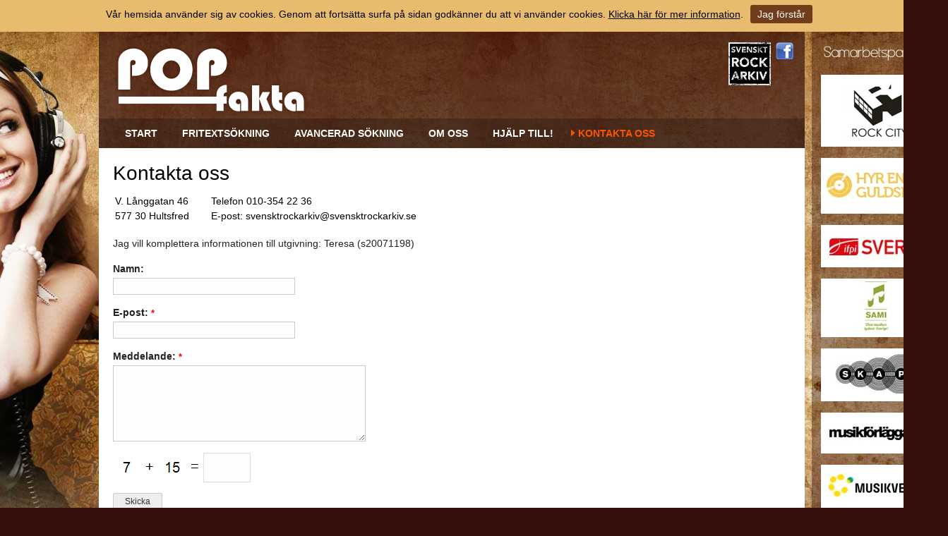

--- FILE ---
content_type: text/html; charset=utf-8
request_url: https://www.popfakta.se/sv/kontakta-oss/e/19ebe7b7-638a-4716-a142-9ba2a252ef46/s20071198/
body_size: 9309
content:


<!DOCTYPE html PUBLIC "-//W3C//DTD XHTML 1.0 Transitional//EN" "http://www.w3.org/TR/xhtml1/DTD/xhtml1-transitional.dtd">

<html xmlns="http://www.w3.org/1999/xhtml" xmlns:fb="http://ogp.me/ns/fb#">
    <head><title>
	Kontakta oss - Popfakta
</title><meta name="content-language" content="sv" /><meta name="author" content="Svenskt Rockarkiv" /><meta name="generator" content="WebbEdit 3.1" /><meta name="robots" content="index,follow,noodp,noydir" />
        <script type="text/javascript" src="//ajax.googleapis.com/ajax/libs/jquery/1.7.2/jquery.min.js"></script>
        <script src="/script/jquery.1.7.2.min.js" type="text/javascript"></script>
        <script src="/script/cufon-yui.js" type="text/javascript"></script>
        <script src="/script/Asenine_400.font.js" type="text/javascript"></script>
        <script src="/script/webbedit.misc.js" type="text/javascript"></script>
        <link rel="icon" type="image/png" href="/gfx/favicon.ico" /><link href="http://fonts.googleapis.com/css?family=Righteous" rel="stylesheet" type="text/css" /><link href="/css/base.css" rel="stylesheet" type="text/css" />
    <link href="/template/css/contactformadvanced.css" rel="stylesheet" type="text/css" />
    <script type="text/javascript">
        window.scrollTo = function () { }

        function clearValidationErrors() {
            $(".validationerror").removeClass("validationerror");

            //        if ($(".tbxCaptchaCode").val() != $(".tbxCaptcha").val()) {
            //            $(".tbxCaptcha").addClass("validationerror");
            //        }
        }

        function clearValidationErrorsOnBlur() {
            $(".validationerror").blur(function () {
                clearValidationErrors();
                checkFieldValidation();
            });
            $(".validationerror").change(function () {
                clearValidationErrors();
                checkFieldValidation();
            });
        }
    </script>

<!-- TradeDoubler site verification 2502074 -->

<meta name="google-site-verification" content="ZhRM8BELWLJIEfc23wTjk9wo8TmZaaJ6lXzoW4qoTnU" />

<script>
  (function(i,s,o,g,r,a,m){i['GoogleAnalyticsObject']=r;i[r]=i[r]||function(){
  (i[r].q=i[r].q||[]).push(arguments)},i[r].l=1*new Date();a=s.createElement(o),
  m=s.getElementsByTagName(o)[0];a.async=1;a.src=g;m.parentNode.insertBefore(a,m)
  })(window,document,'script','//www.google-analytics.com/analytics.js','ga');

  ga('create', 'UA-55394045-1', 'auto');
  ga('send', 'pageview');

</script>
</head>
    <body>
    <div id="fb-root"></div>
    <script type="text/javascript">
        (function (d, s, id) {
        var js, fjs = d.getElementsByTagName(s)[0];
        if (d.getElementById(id)) return;
        js = d.createElement(s); js.id = id;
        js.src = "//connect.facebook.net/sv_SE/sdk.js#xfbml=1&appId=862860950392857&version=v2.0";
        fjs.parentNode.insertBefore(js, fjs);
    } (document, 'script', 'facebook-jssdk'));
    </script>

        <form name="aspnetForm" method="post" action="/sv/kontakta-oss/e/19ebe7b7-638a-4716-a142-9ba2a252ef46/s20071198/" onsubmit="javascript:return WebForm_OnSubmit();" id="aspnetForm">
<div>
<input type="hidden" name="__EVENTTARGET" id="__EVENTTARGET" value="" />
<input type="hidden" name="__EVENTARGUMENT" id="__EVENTARGUMENT" value="" />
<input type="hidden" name="__VIEWSTATE" id="__VIEWSTATE" value="/wEPDwUKLTI4MjkzOTc4Ng9kFgJmD2QWAgIBD2QWAgIBDxYCHgdjb250ZW50BQJzdmRk8aOC0S0k0UIXJSW1VgoXkGpyrRVXFgDMBYLXXlRYZx4=" />
</div>

<script type="text/javascript">
//<![CDATA[
var theForm = document.forms['aspnetForm'];
if (!theForm) {
    theForm = document.aspnetForm;
}
function __doPostBack(eventTarget, eventArgument) {
    if (!theForm.onsubmit || (theForm.onsubmit() != false)) {
        theForm.__EVENTTARGET.value = eventTarget;
        theForm.__EVENTARGUMENT.value = eventArgument;
        theForm.submit();
    }
}
//]]>
</script>


<script src="/WebResource.axd?d=R3T7D8trCF4ibQf4sJdBIepfIJA0o-NED95IWoy8hs35Kctf6-uZCzPjuX5umAV7lFccj8LWdZXubogFeqyE1qM9k-Z3sDmPa_X9vy7IjmE1&amp;t=638901845280000000" type="text/javascript"></script>


<script src="/ScriptResource.axd?d=NHqi_oI_nc6FBLdsy-roXF80yCNmLaI5jSfD3mNbc0YO5AYXO13rx4-nW9XREpNcwDie3bqNBEvHsPHtM9dlzg61hbVCCMkKMyXZ_KtDAOjiHxTKN6Z4Ub6Y6ginrMU3wosCXnonu446H11bzvMAJeF2c52RU4pwY1k_2qFp4F81&amp;t=fffffffff2f92c66" type="text/javascript"></script><script language="javascript">function cb_verify(sender) {var val = document.getElementById(document.getElementById(sender.id).controltovalidate);var col = val.getElementsByTagName("*");if ( col != null ) {for ( i = 0; i < col.length; i++ ) {if (col.item(i).tagName == "INPUT") {if ( col.item(i).checked ) {return true;}}}return false;}}</script>
<script src="/ScriptResource.axd?d=oRNWQLMhyHhSqIHOMPndWfZ40hLduu5HkychlvQIzzdcyYKz89oy8sV-dQf89nxMqcVdx7v7Aa56WZVCoYX2-ihyDsmtfCmyCX101WlMkre011F-yRZGaP3PhRZFSoiZCkTjqaatB6sGRLTzEqhMw1dZzL2WSFfMTIo3DWSwklmMrvePycX6z3iYdNfzkcm90&amp;t=32e5dfca" type="text/javascript"></script>
<script type="text/javascript">
//<![CDATA[
if (typeof(Sys) === 'undefined') throw new Error('ASP.NET Ajax client-side framework failed to load.');
//]]>
</script>

<script src="/ScriptResource.axd?d=Z9dONEqdBcd0ioHh1dD33XJ-gZ4DFEJYCDsqijYEuAwoC6MIwdPDXve31q876HS2mV06Oec3vw8kZdOyEB7HUhnfhiMonHid0pK9aj9IXtMAFn7z_l6hEqdGhn-B2IXsirY6z8-ttKHFrSkr2w5VwztkshWKce0MGf_cFKDQ4STAWLn03yAta3X_25p8aAYP0&amp;t=32e5dfca" type="text/javascript"></script>
<script type="text/javascript">
//<![CDATA[
function WebForm_OnSubmit() {
if (typeof(ValidatorOnSubmit) == "function" && ValidatorOnSubmit() == false) return false;
return true;
}
//]]>
</script>
    
            <div id="wrapper">   
                <div id="partner">
                    <h3>Samarbetspartners</h3>
                    <ul id="ctl00_PuffList1_divContentRight" class="column-puffs">

    
            <li>

                <a href="http://www.rockcity.se" target="_blank">
                    <img src="/Upload/Puff/1921048250.jpg" alt="" />
	                
	                
	                
	            </a>
	            
            </li>
        
            <li>

                <a href="http://www.guldskiva.se" target="_blank">
                    <img src="/Upload/Puff/355828455.jpg" alt="" />
	                
	                
	                
	            </a>
	            
            </li>
        
            <li>

                <a href="http://www.ifpi.se" target="_blank">
                    <img src="/Upload/Puff/1881332794.jpg" alt="" />
	                
	                
	                
	            </a>
	            
            </li>
        
            <li>

                <a href="http://www.sami.se" target="_blank">
                    <img src="/Upload/Puff/1921049570.jpg" alt="" />
	                
	                
	                
	            </a>
	            
            </li>
        
            <li>

                <a href="http://www.skap.se" target="_blank">
                    <img src="/Upload/Puff/1921050944.jpg" alt="" />
	                
	                
	                
	            </a>
	            
            </li>
        
            <li>

                <a href="http://www.musikforlaggarna.se" target="_blank">
                    <img src="/Upload/Puff/1921051422.jpg" alt="" />
	                
	                
	                
	            </a>
	            
            </li>
        
            <li>

                <a href="http://musikverket.se/svensktvisarkiv/" target="_blank">
                    <img src="/Upload/Puff/1921052380.jpg" alt="" />
	                
	                
	                
	            </a>
	            
            </li>
        
            <li>

                <a href="http://www.subliminalsounds.se" target="_blank">
                    <img src="/Upload/Puff/1921053901.jpg" alt="" />
	                
	                
	                
	            </a>
	            
            </li>
        
            <li>

                <a href="http://www.creative-engineering.se/" target="_blank">
                    <img src="/Upload/Puff/2691446706.jpg" alt="" />
	                
	                
	                
	            </a>
	            
            </li>
        
    
</ul>
                    
                </div>
	            <div id="header">
                    <div class="inner">
                        
                        
                        <div id="nav"><ul id="menu"><li><a href="/" target="_self">Start</a></li><li><a href="/sv/fritextsokning/" target="_self">Fritextsökning</a></li><li><a href="/sv/avancerad-sokning/" target="_self">Avancerad sökning</a></li><li><a href="/sv/om-oss/" target="_self">Om oss</a></li><li><a href="/sv/hjalp-till/" target="_self">Hjälp till!</a></li><li class="on"><a href="/sv/kontakta-oss/" target="_self">Kontakta oss</a></li></ul><ul id="responsive"><li id="child-id-169"><a href="/">Start</a></li><li id="child-id-249"><a href="/sv/fritextsokning/">Fritextsökning</a></li><li id="child-id-250"><a href="/sv/avancerad-sokning/">Avancerad sökning</a></li><li id="child-id-255"><a href="/sv/om-oss/">Om oss</a></li><li id="child-id-257"><a href="/sv/hjalp-till/">Hjälp till!</a></li><li id="child-id-256"><a href="/sv/kontakta-oss/">Kontakta oss</a></li></ul><input type="hidden" value="256" id="tbxCurrentMenuId"><input type="hidden" value="0" id="tbxCurrentParentMenuId"></div>
                        <a href="/sv" id="logo"><img src="/gfx/logo.png" alt="logotyp" title="Popfakta" /></a>
                        
                        
                        <ul id="social">                            
                            <li><a href="http://www.svensktrockarkiv.se" target="_blank"><img src="/gfx/sv-rockarkiv-logo.jpg" alt="Svenskt Rockarkiv" width="60" /></a></li>
                            <li><a href="https://sv-se.facebook.com/pages/Svenskt-Rockarkiv/234888106547234" target="_blank"><img src="/gfx/fb-logo.png" alt="Facebook" /></a></li>
                            
                        </ul>
                    </div>
  	            </div>
                <div id="content">
                    <div id="ctl00_divContentInner" class="inner">
                        <div style="display:none;">
                            <div id="ctl00_divContentLeft" class="contentleft">
                                <div id="leftmenu">
                                    
                                </div>
                            </div>
                        </div>
                        <div id="ctl00_divContentRight" class="contentright">
                            <!--/ ****************** START ****************** /-->
                            
    <script type="text/javascript">
//<![CDATA[
Sys.WebForms.PageRequestManager._initialize('ctl00$ContentPlaceHolder1$smWebbEdit', 'aspnetForm', [], [], [], 90, 'ctl00');
//]]>
</script>


    <h1>Kontakta oss</h1>
<table border="0">
<tbody>
<tr>
<td>V. L&aring;nggatan 46&nbsp;<br />577 30 Hultsfred</td>
<td width="20">&nbsp;</td>
<td>Telefon 010-354 22 36<br /> E-post: svensktrockarkiv@svensktrockarkiv.se</td>
</tr>
</tbody>
</table>

    <div style="clear:both;"></div>
    
    <div class="contact-form">
        <p>Jag vill komplettera informationen till utgivning: Teresa (s20071198)</p>
        
                <p><strong>Namn: </strong></p>
                
                    
                <input name="ctl00$ContentPlaceHolder1$rptrContactForm$ctl00$tbxField" type="text" id="ctl00_ContentPlaceHolder1_rptrContactForm_ctl00_tbxField" />
                
                
                
                

                
                
                

                
                <span id="ctl00_ContentPlaceHolder1_rptrContactForm_ctl00_revField" style="color:Red;display:none;visibility:hidden;">Namn: </span>
                <span id="ctl00_ContentPlaceHolder1_rptrContactForm_ctl00_rfvField" style="color:Red;display:none;visibility:hidden;">Namn: </span>
                <span id="ctl00_ContentPlaceHolder1_rptrContactForm_ctl00_rfvfcbField" style="color:Red;display:none;visibility:hidden;">Namn: </span>

                <div style="clear:both;"></div>
            
                <p><strong>E-post: <span class="manditory">*</span></strong></p>
                
                    
                <input name="ctl00$ContentPlaceHolder1$rptrContactForm$ctl01$tbxField" type="text" id="ctl00_ContentPlaceHolder1_rptrContactForm_ctl01_tbxField" />
                
                
                
                

                
                
                

                
                <span id="ctl00_ContentPlaceHolder1_rptrContactForm_ctl01_revField" style="color:Red;display:none;visibility:hidden;">E-post:</span>
                <span id="ctl00_ContentPlaceHolder1_rptrContactForm_ctl01_rfvField" style="color:Red;display:none;visibility:hidden;">E-post:</span>
                <span id="ctl00_ContentPlaceHolder1_rptrContactForm_ctl01_rfvfcbField" style="color:Red;display:none;visibility:hidden;">E-post:</span>

                <div style="clear:both;"></div>
            
                <p><strong>Meddelande: <span class="manditory">*</span></strong></p>
                
                    
                <textarea name="ctl00$ContentPlaceHolder1$rptrContactForm$ctl02$tbxField" rows="7" cols="20" id="ctl00_ContentPlaceHolder1_rptrContactForm_ctl02_tbxField">
</textarea>
                
                
                
                

                
                
                

                
                <span id="ctl00_ContentPlaceHolder1_rptrContactForm_ctl02_revField" style="color:Red;display:none;visibility:hidden;">Meddelande:</span>
                <span id="ctl00_ContentPlaceHolder1_rptrContactForm_ctl02_rfvField" style="color:Red;display:none;visibility:hidden;">Meddelande:</span>
                <span id="ctl00_ContentPlaceHolder1_rptrContactForm_ctl02_rfvfcbField" style="color:Red;display:none;visibility:hidden;">Meddelande:</span>

                <div style="clear:both;"></div>
            

        <div id="ctl00_ContentPlaceHolder1_pnlCaptcha" style="margin:15px 0 0 0;">
	
            <div id="ctl00_ContentPlaceHolder1_WECaptcha_pnlCaptcha" class="wecaptcha">
		
    <img id="ctl00_ContentPlaceHolder1_WECaptcha_imgVal1" class="wecaptcha-image" src="[data-uri]" style="border-width:0px;" />
    +
    <img id="ctl00_ContentPlaceHolder1_WECaptcha_imgVal2" class="wecaptcha-image" src="[data-uri]" style="border-width:0px;" />
    =
    <input name="ctl00$ContentPlaceHolder1$WECaptcha$tbxAnswer" type="text" id="ctl00_ContentPlaceHolder1_WECaptcha_tbxAnswer" class="wecaptcha-tbx" />
    <span id="ctl00_ContentPlaceHolder1_WECaptcha_ctl00" style="color:Red;visibility:hidden;">*</span>

	</div>
            
        
</div>

        <input type="submit" name="ctl00$ContentPlaceHolder1$btnSendForm" value="Skicka" onclick="clearValidationErrors();checkFieldValidation();clearValidationErrorsOnBlur();WebForm_DoPostBackWithOptions(new WebForm_PostBackOptions(&quot;ctl00$ContentPlaceHolder1$btnSendForm&quot;, &quot;&quot;, true, &quot;&quot;, &quot;&quot;, false, false))" id="ctl00_ContentPlaceHolder1_btnSendForm" class="btnSend" />
        <span id="ctl00_ContentPlaceHolder1_lblMailStatus"></span>
        <div id="ctl00_ContentPlaceHolder1_vsContactForm" class="errorlist" style="color:Red;display:none;">

</div>
        <script type="text/javascript">function checkFieldValidation() {var v1 = "#ctl00_ContentPlaceHolder1_rptrContactForm_ctl01_rfvField";var v2 = "#ctl00_ContentPlaceHolder1_rptrContactForm_ctl02_rfvField";var val = Page_ClientValidate();if (!val) {var i = 0;for (; i < Page_Validators.length; i++) {if (!Page_Validators[i].isvalid) {$("#" + Page_Validators[i].controltovalidate).addClass("validationerror");}}}return val;}</script>
    </div>

                            <!--/ ******************* END ******************* /-->
                        </div>
                        <div style="clear:both;"></div>
                    </div>
                </div>
                <div style="clear:both;"></div>
                <div id="footer">
                    <div class="inner">
                        <a href="http://www.svensktrockarkiv.se" target="_blank"><img src="/gfx/sv-rockarkiv-logo.jpg" alt="Svenskt Rockarkiv" /></a>
                        <div class="left col">
                            Adress<br />Västra Långgatan 46<br />577 30 Hultsfred
                        </div>
                        <div class="left col">
                            Telefon<br />010-354 22 36
                        </div>
                        <div class="left col">
                            E-post:<br /><a href="mailto:svensktrockarkiv@svensktrockarkiv.se">svensktrockarkiv@svensktrockarkiv.se</a><br /><a href="mailto:info@popfakta.se">info@popfakta.se</a>
                        </div>                    
                        
                        <div style="clear:both;"></div>
                        <div class="right">
                            Produktion & design: <a href="http://www.webbpartner.se" target="_blank">WebbPartner</a>
                            
                            
                        </div>
                    </div>
                </div>

                <div id="overlay-search">
                    <span class="overlay-search-close">&#935;</span>
                    <span class="overlay-search-title">Söker...</span>
                    <div style="clear:both;"></div>
                    <input name="ctl00$tbxOverlaySearch" type="text" id="ctl00_tbxOverlaySearch" class="overlay-search-tbx" autocomplete="off" />
                    <input name="ctl00$tbxOverlaySearchLangId" type="text" id="ctl00_tbxOverlaySearchLangId" class="overlay-search-tbx-lang" style="display:none;" />
                    <div style="clear:both;"></div>
                    <div id="divOverlaySearchResults">
                    </div>
                </div>  


            </div>      
            <img src="/gfx/footer_logo.png" alt="" style="margin:10px auto; max-width:100%; width:auto;" />
            

<style type="text/css">
    .cookiesInfo {position:absolute; top:0; left:0; right:0; margin:auto; text-align:center; min-width:1300px; z-index:9999; display:none;}
    .cookiesContent {width:100%; background-color:#E8BC6F; margin:0 auto; position:relative; padding:5px 0 10px 0; font-size:14px;}
    .cookiesContent p   {display:inline-block; margin:0; padding:0;}
    .cookiesContent p a  {text-decoration:underline; color:#000000;}
    .cookiesContent .btnCookiesAccept {background-color:#723D1B; padding:5px 10px;-webkit-border-radius: 3px; -moz-border-radius: 3px; border-radius: 3px; color:#ffffff; text-decoration:none; margin:0 0 0 10px; line-height:30px; white-space:nowrap; cursor:pointer;}
        
</style>

<div class="cookiesInfo">
    <div class="cookiesContent clearfix">
        
                <p>Vår hemsida använder sig av cookies. Genom att fortsätta surfa på sidan godkänner du att vi använder cookies. <a href="/sv/cookies/">Klicka här för mer information</a>.</p><span id="btnAccept" class="btnCookiesAccept">Jag förstår</span>
        
                        
    </div>
</div>  

<script type="text/javascript">
    var cookieName = location.hostname + "_AcceptCookies";
    $(document).ready(function ()
    {
        if (localStorage.getItem(cookieName) == null)
        {
            $(".cookiesInfo").css("display", "block");
            $("#wrapper").css("padding-top", $(".cookiesInfo").height());
        }

        $("#btnAccept").click(function ()
        {
            $(".cookiesInfo").css("display", "none");
            $("#wrapper").css("padding-top", "0px");
            localStorage.setItem(cookieName, "accept");    
        });
    });
</script>
          
        
<script type="text/javascript">
//<![CDATA[
var Page_ValidationSummaries =  new Array(document.getElementById("ctl00_ContentPlaceHolder1_vsContactForm"));
var Page_Validators =  new Array(document.getElementById("ctl00_ContentPlaceHolder1_rptrContactForm_ctl00_revField"), document.getElementById("ctl00_ContentPlaceHolder1_rptrContactForm_ctl00_rfvField"), document.getElementById("ctl00_ContentPlaceHolder1_rptrContactForm_ctl00_rfvfcbField"), document.getElementById("ctl00_ContentPlaceHolder1_rptrContactForm_ctl01_revField"), document.getElementById("ctl00_ContentPlaceHolder1_rptrContactForm_ctl01_rfvField"), document.getElementById("ctl00_ContentPlaceHolder1_rptrContactForm_ctl01_rfvfcbField"), document.getElementById("ctl00_ContentPlaceHolder1_rptrContactForm_ctl02_revField"), document.getElementById("ctl00_ContentPlaceHolder1_rptrContactForm_ctl02_rfvField"), document.getElementById("ctl00_ContentPlaceHolder1_rptrContactForm_ctl02_rfvfcbField"), document.getElementById("ctl00_ContentPlaceHolder1_WECaptcha_ctl00"));
//]]>
</script>

<script type="text/javascript">
//<![CDATA[
var ctl00_ContentPlaceHolder1_rptrContactForm_ctl00_rfvfcbField = document.all ? document.all["ctl00_ContentPlaceHolder1_rptrContactForm_ctl00_rfvfcbField"] : document.getElementById("ctl00_ContentPlaceHolder1_rptrContactForm_ctl00_rfvfcbField");
ctl00_ContentPlaceHolder1_rptrContactForm_ctl00_rfvfcbField.evaluationfunction = "cb_verify";
ctl00_ContentPlaceHolder1_rptrContactForm_ctl00_rfvfcbField.controltovalidate = "ctl00_ContentPlaceHolder1_rptrContactForm_ctl00_cblField";
ctl00_ContentPlaceHolder1_rptrContactForm_ctl00_rfvfcbField.errormessage = "Namn: ";
ctl00_ContentPlaceHolder1_rptrContactForm_ctl00_rfvfcbField.enabled = "False";
var ctl00_ContentPlaceHolder1_rptrContactForm_ctl01_rfvfcbField = document.all ? document.all["ctl00_ContentPlaceHolder1_rptrContactForm_ctl01_rfvfcbField"] : document.getElementById("ctl00_ContentPlaceHolder1_rptrContactForm_ctl01_rfvfcbField");
ctl00_ContentPlaceHolder1_rptrContactForm_ctl01_rfvfcbField.evaluationfunction = "cb_verify";
ctl00_ContentPlaceHolder1_rptrContactForm_ctl01_rfvfcbField.controltovalidate = "ctl00_ContentPlaceHolder1_rptrContactForm_ctl01_cblField";
ctl00_ContentPlaceHolder1_rptrContactForm_ctl01_rfvfcbField.errormessage = "E-post:";
ctl00_ContentPlaceHolder1_rptrContactForm_ctl01_rfvfcbField.enabled = "False";
var ctl00_ContentPlaceHolder1_rptrContactForm_ctl02_rfvfcbField = document.all ? document.all["ctl00_ContentPlaceHolder1_rptrContactForm_ctl02_rfvfcbField"] : document.getElementById("ctl00_ContentPlaceHolder1_rptrContactForm_ctl02_rfvfcbField");
ctl00_ContentPlaceHolder1_rptrContactForm_ctl02_rfvfcbField.evaluationfunction = "cb_verify";
ctl00_ContentPlaceHolder1_rptrContactForm_ctl02_rfvfcbField.controltovalidate = "ctl00_ContentPlaceHolder1_rptrContactForm_ctl02_cblField";
ctl00_ContentPlaceHolder1_rptrContactForm_ctl02_rfvfcbField.errormessage = "Meddelande:";
ctl00_ContentPlaceHolder1_rptrContactForm_ctl02_rfvfcbField.enabled = "False";
var ctl00_ContentPlaceHolder1_rptrContactForm_ctl00_revField = document.all ? document.all["ctl00_ContentPlaceHolder1_rptrContactForm_ctl00_revField"] : document.getElementById("ctl00_ContentPlaceHolder1_rptrContactForm_ctl00_revField");
ctl00_ContentPlaceHolder1_rptrContactForm_ctl00_revField.controltovalidate = "ctl00_ContentPlaceHolder1_rptrContactForm_ctl00_tbxField";
ctl00_ContentPlaceHolder1_rptrContactForm_ctl00_revField.errormessage = "Namn: ";
ctl00_ContentPlaceHolder1_rptrContactForm_ctl00_revField.enabled = "False";
ctl00_ContentPlaceHolder1_rptrContactForm_ctl00_revField.evaluationfunction = "RegularExpressionValidatorEvaluateIsValid";
var ctl00_ContentPlaceHolder1_rptrContactForm_ctl00_rfvField = document.all ? document.all["ctl00_ContentPlaceHolder1_rptrContactForm_ctl00_rfvField"] : document.getElementById("ctl00_ContentPlaceHolder1_rptrContactForm_ctl00_rfvField");
ctl00_ContentPlaceHolder1_rptrContactForm_ctl00_rfvField.controltovalidate = "ctl00_ContentPlaceHolder1_rptrContactForm_ctl00_tbxField";
ctl00_ContentPlaceHolder1_rptrContactForm_ctl00_rfvField.errormessage = "Namn: ";
ctl00_ContentPlaceHolder1_rptrContactForm_ctl00_rfvField.enabled = "False";
ctl00_ContentPlaceHolder1_rptrContactForm_ctl00_rfvField.evaluationfunction = "RequiredFieldValidatorEvaluateIsValid";
ctl00_ContentPlaceHolder1_rptrContactForm_ctl00_rfvField.initialvalue = "";
var ctl00_ContentPlaceHolder1_rptrContactForm_ctl01_revField = document.all ? document.all["ctl00_ContentPlaceHolder1_rptrContactForm_ctl01_revField"] : document.getElementById("ctl00_ContentPlaceHolder1_rptrContactForm_ctl01_revField");
ctl00_ContentPlaceHolder1_rptrContactForm_ctl01_revField.controltovalidate = "ctl00_ContentPlaceHolder1_rptrContactForm_ctl01_tbxField";
ctl00_ContentPlaceHolder1_rptrContactForm_ctl01_revField.errormessage = "E-post:";
ctl00_ContentPlaceHolder1_rptrContactForm_ctl01_revField.enabled = "False";
ctl00_ContentPlaceHolder1_rptrContactForm_ctl01_revField.evaluationfunction = "RegularExpressionValidatorEvaluateIsValid";
var ctl00_ContentPlaceHolder1_rptrContactForm_ctl01_rfvField = document.all ? document.all["ctl00_ContentPlaceHolder1_rptrContactForm_ctl01_rfvField"] : document.getElementById("ctl00_ContentPlaceHolder1_rptrContactForm_ctl01_rfvField");
ctl00_ContentPlaceHolder1_rptrContactForm_ctl01_rfvField.controltovalidate = "ctl00_ContentPlaceHolder1_rptrContactForm_ctl01_tbxField";
ctl00_ContentPlaceHolder1_rptrContactForm_ctl01_rfvField.errormessage = "E-post:";
ctl00_ContentPlaceHolder1_rptrContactForm_ctl01_rfvField.evaluationfunction = "RequiredFieldValidatorEvaluateIsValid";
ctl00_ContentPlaceHolder1_rptrContactForm_ctl01_rfvField.initialvalue = "";
var ctl00_ContentPlaceHolder1_rptrContactForm_ctl02_revField = document.all ? document.all["ctl00_ContentPlaceHolder1_rptrContactForm_ctl02_revField"] : document.getElementById("ctl00_ContentPlaceHolder1_rptrContactForm_ctl02_revField");
ctl00_ContentPlaceHolder1_rptrContactForm_ctl02_revField.controltovalidate = "ctl00_ContentPlaceHolder1_rptrContactForm_ctl02_tbxField";
ctl00_ContentPlaceHolder1_rptrContactForm_ctl02_revField.errormessage = "Meddelande:";
ctl00_ContentPlaceHolder1_rptrContactForm_ctl02_revField.enabled = "False";
ctl00_ContentPlaceHolder1_rptrContactForm_ctl02_revField.evaluationfunction = "RegularExpressionValidatorEvaluateIsValid";
var ctl00_ContentPlaceHolder1_rptrContactForm_ctl02_rfvField = document.all ? document.all["ctl00_ContentPlaceHolder1_rptrContactForm_ctl02_rfvField"] : document.getElementById("ctl00_ContentPlaceHolder1_rptrContactForm_ctl02_rfvField");
ctl00_ContentPlaceHolder1_rptrContactForm_ctl02_rfvField.controltovalidate = "ctl00_ContentPlaceHolder1_rptrContactForm_ctl02_tbxField";
ctl00_ContentPlaceHolder1_rptrContactForm_ctl02_rfvField.errormessage = "Meddelande:";
ctl00_ContentPlaceHolder1_rptrContactForm_ctl02_rfvField.evaluationfunction = "RequiredFieldValidatorEvaluateIsValid";
ctl00_ContentPlaceHolder1_rptrContactForm_ctl02_rfvField.initialvalue = "";
var ctl00_ContentPlaceHolder1_WECaptcha_ctl00 = document.all ? document.all["ctl00_ContentPlaceHolder1_WECaptcha_ctl00"] : document.getElementById("ctl00_ContentPlaceHolder1_WECaptcha_ctl00");
ctl00_ContentPlaceHolder1_WECaptcha_ctl00.controltovalidate = "ctl00_ContentPlaceHolder1_WECaptcha_tbxAnswer";
ctl00_ContentPlaceHolder1_WECaptcha_ctl00.errormessage = "*";
ctl00_ContentPlaceHolder1_WECaptcha_ctl00.evaluationfunction = "CustomValidatorEvaluateIsValid";
var ctl00_ContentPlaceHolder1_vsContactForm = document.all ? document.all["ctl00_ContentPlaceHolder1_vsContactForm"] : document.getElementById("ctl00_ContentPlaceHolder1_vsContactForm");
ctl00_ContentPlaceHolder1_vsContactForm.headertext = "(*) Du måste fylla i alla obligatoriska fält för att kunna skicka!";
//]]>
</script>

<div>

	<input type="hidden" name="__VIEWSTATEGENERATOR" id="__VIEWSTATEGENERATOR" value="336BE8EE" />
	<input type="hidden" name="__EVENTVALIDATION" id="__EVENTVALIDATION" value="/wEdAAj7r5njJAB/WYmXtsEvrUrGZggvI/t924HSJNmWqFyzElTV23k8znyVTSH4pWgFUrBpUlk7ni5ayIzKVSn8p0nMSLd60+9AWK1na+PHEqKXO52kWz4dQ4ZwMZMZg4HxxEWdMM7FiHljVXZZx1YIScRw2Kh7R1b0FvL9JDWPcGYv/T8txAv+VQx0Hl1G6eRCWNX3U8vnu/9CGbeuOrPLui8j" />
</div>

<script type="text/javascript">
//<![CDATA[

var Page_ValidationActive = false;
if (typeof(ValidatorOnLoad) == "function") {
    ValidatorOnLoad();
}

function ValidatorOnSubmit() {
    if (Page_ValidationActive) {
        return ValidatorCommonOnSubmit();
    }
    else {
        return true;
    }
}
        
(function(id) {
    var e = document.getElementById(id);
    if (e) {
        e.dispose = function() {
            Array.remove(Page_ValidationSummaries, document.getElementById(id));
        }
        e = null;
    }
})('ctl00_ContentPlaceHolder1_vsContactForm');

document.getElementById('ctl00_ContentPlaceHolder1_rptrContactForm_ctl00_revField').dispose = function() {
    Array.remove(Page_Validators, document.getElementById('ctl00_ContentPlaceHolder1_rptrContactForm_ctl00_revField'));
}

document.getElementById('ctl00_ContentPlaceHolder1_rptrContactForm_ctl00_rfvField').dispose = function() {
    Array.remove(Page_Validators, document.getElementById('ctl00_ContentPlaceHolder1_rptrContactForm_ctl00_rfvField'));
}

document.getElementById('ctl00_ContentPlaceHolder1_rptrContactForm_ctl00_rfvfcbField').dispose = function() {
    Array.remove(Page_Validators, document.getElementById('ctl00_ContentPlaceHolder1_rptrContactForm_ctl00_rfvfcbField'));
}

document.getElementById('ctl00_ContentPlaceHolder1_rptrContactForm_ctl01_revField').dispose = function() {
    Array.remove(Page_Validators, document.getElementById('ctl00_ContentPlaceHolder1_rptrContactForm_ctl01_revField'));
}

document.getElementById('ctl00_ContentPlaceHolder1_rptrContactForm_ctl01_rfvField').dispose = function() {
    Array.remove(Page_Validators, document.getElementById('ctl00_ContentPlaceHolder1_rptrContactForm_ctl01_rfvField'));
}

document.getElementById('ctl00_ContentPlaceHolder1_rptrContactForm_ctl01_rfvfcbField').dispose = function() {
    Array.remove(Page_Validators, document.getElementById('ctl00_ContentPlaceHolder1_rptrContactForm_ctl01_rfvfcbField'));
}

document.getElementById('ctl00_ContentPlaceHolder1_rptrContactForm_ctl02_revField').dispose = function() {
    Array.remove(Page_Validators, document.getElementById('ctl00_ContentPlaceHolder1_rptrContactForm_ctl02_revField'));
}

document.getElementById('ctl00_ContentPlaceHolder1_rptrContactForm_ctl02_rfvField').dispose = function() {
    Array.remove(Page_Validators, document.getElementById('ctl00_ContentPlaceHolder1_rptrContactForm_ctl02_rfvField'));
}

document.getElementById('ctl00_ContentPlaceHolder1_rptrContactForm_ctl02_rfvfcbField').dispose = function() {
    Array.remove(Page_Validators, document.getElementById('ctl00_ContentPlaceHolder1_rptrContactForm_ctl02_rfvfcbField'));
}

document.getElementById('ctl00_ContentPlaceHolder1_WECaptcha_ctl00').dispose = function() {
    Array.remove(Page_Validators, document.getElementById('ctl00_ContentPlaceHolder1_WECaptcha_ctl00'));
}
//]]>
</script>
</form>
        

    </body>
</html>

--- FILE ---
content_type: text/css
request_url: https://www.popfakta.se/css/base.css
body_size: 5087
content:

/*---------------------
General
---------------------*/
a						{font-weight:normal; color:#333; text-decoration:underline;}
a:hover					{text-decoration:none;}

h1, h2, h3				{font:normal 14px Arial, Sans-serif; color:#000;}
h1						{font-size:28px; padding:0; margin:0 0 10px 0; }
h2						{font-size:22px; padding:0; margin:25px 0 5px 0;}
h3						{font-size:18px; padding:0; margin:25px 0 5px 0;}
h4						{padding:0; margin:25px 0 5px 0; font-weight:bold; line-height:1.5;}
p						{margin:0 0 10px 0;}

::selection             {background:#d0e8ff;}
::-moz-selection        {background:#d0e8ff;}

img, table				{border:0;}
html 					{margin:0; padding:0; height:100%; }
body 					{margin:0; padding:0; color:#000000; font:normal 14px/1.5 Arial, Verdana, "Lucida Sans", "Lucida Grande", Sans-serif; text-align:center; background:#38100b url('/gfx/bg.jpg') no-repeat  center top; height:100%;}

/*---------------------
Body layout
---------------------*/
#wrapper 					{width:1000px; margin:0 auto; text-align:left; background:url('/gfx/bg-content.png') repeat; padding:0;/*height:100%;*/min-height:100vh; position:relative; padding-bottom:20px;}
#partner                    {width:193px; background:url('/gfx/partner-bg.png') repeat top left; position:absolute; right:-203px; float:right; min-height:100vh;/*min-height:100vh;*/ text-align:center; margin:0 auto;}
#partner h3                 {font-family:Asenine, Arial, Sans-Serif; color:#fff; font-weight:normal; font-size:26px; margin:15px 0 0 0; padding:0;}
#partner img                {background-color:#ffffff;}
#partner .column-puffs      {margin:20px 0 0 0; padding:0;}
#partner .column-puffs li   {padding:0; margin:0 0 10px 0; list-style-type:none;}
#partner #ads               {width:160px; margin:0 auto; padding-top:10px;}

#header 					{width:100%; height:165px; margin:0; padding:0; }
#header .inner              {width:1000px; height:165px; margin:0 auto; text-align:left; position:relative; padding:0 0px; }
#header #logo img           {height:102px; width:276px; border:0; margin:17px 0 0 21px;}

#header #social             {position:absolute; right:15px; top:15px; margin:0; padding:0;}
#header #social li          {float:left; margin:0 0 0 7px; padding:0; list-style-type:none;}

#header #nav				    {width:1000px; margin:0; padding:0; overflow:hidden; position:absolute; bottom:0; left:0;background:url('/gfx/menu-bg.png') repeat-x top left; }
#header #responsive, #header #responsive-menu-btn    {display:none;}

#header #nav ul#menu            {list-style:none; margin:0; padding:0; width:973px; overflow:hidden; display:block; margin-left:27px;}
#header #nav ul#menu li			{float:left; margin:0px 0 0 0; padding:0 25px 0 0; display:inline; overflow:hidden;}
#header #nav ul#menu li a		{font:700 14px/42px 'Righteous','Bauhaus 93',Arial, Verdana, Sans-serif; color:#FFF; text-decoration:none; padding:0px 0 0px 10px; margin:0; display:block; text-transform:uppercase;}
#header #nav ul#menu li.on a	{color:#ff5400; background:url('/gfx/menu-on.png') no-repeat left 15px; }
#header #nav ul#menu li a:hover       {cursor:pointer; text-decoration:none;}
#header #nav ul#menu li a.haschild    {display:none;}
#header #nav ul#menu li ul            {display:none;}

/*---------------------
Page layout
---------------------*/
.clearfix:after 			{content:"."; display:block; height:0; clear:both; visibility:hidden;}
* html .clearfix 			{height: 1%;}

#content					{width:100%; margin:0; padding:0px 0; }
#content .inner             {width:1000px; margin:0 auto; padding:0; min-height:450px; overflow:hidden; background-color:#ffffff;}
.contentleft				{width:195px; margin:0; padding:0; float:left; overflow:hidden; /*background:url(/gfx/left-menu-bg.gif) top left repeat-x;*/}
.contentright				{width:960px; margin:0; padding:20px 20px; overflow:hidden;}

#content-text               {width:225px; margin:0; height:250px; padding:0px; float:left; }
#content-search             {background-color:#e8bc6f; float:right;width:710px; min-height:220px; -webkit-border-radius: 10px;-moz-border-radius: 10px; border-radius: 10px; margin:0px 0px 0 0; }
#content-search h2          {background:url('/gfx/search-header-bg.png') no-repeat top left; font-family: 'Righteous', 'Bauhaus 93', Arial, Sans-Serif; line-height:45px; margin:20px 0 0 0; padding:0px 0 0 20px; color:#fff;}

.btnSearch                  {background:url('/gfx/search-btn-bg.png') no-repeat left top; border:0; width:110px; height:42px; margin:20px 0 20px 0; padding:0; float:right;}
.searchFieldLarge           {border:1px solid #cccccc; font-size:20px; padding:5px 5px; width:100%; }
.searchFieldSmall           {border:1px solid #cccccc; font-size:15px; padding:2px 5px; width:180px; float:left; margin-top:10px;}
.formLabel                  {clear:both;float:left; width:90px; margin-top:10px; }
#searchForm                 {padding:20px; }
.validError                 {background-color:#fdefef; border:1px solid #dfc5c5; padding:2px; color:#c14949; margin-top:100px;}

#searchForm #colLeft        {float:left; width:300px;}
#searchForm #colRight       {float:left; width:300px; margin-left:20px; }
#searchForm p               {margin-top:20px;}

.resultList                 {padding:0px 0 0 0;}
.resultList h2              {background-color:#38100b;color:#ffffff; font-weight:normal; font-size:18px; font-family:Arial, Verdana, Sans-Serif; padding:5px; margin:0; border-bottom:1px solid #ffffff;}
.resultList h2 a            {color:#ffffff; text-decoration:none;}

.resultList .resultDetails  {margin:0; padding:0px 0 20px 0; list-style-type:none;}
.resultList .resultDetails li   {background-color:#efebe2; padding:8px 10px; border-bottom:1px solid #ffffff;}
.resultList .resultDetails li.alt {background-color:#e4ded2;}
.resultList .resultDetails li span.image    {float:left; width:50px; overflow:hidden; display:block;margin-right:10px;}
.resultList .resultDetails li span.image img    {width:50px; }
.resultList .resultDetails li span.title {float:left; display:block; width:400px; margin-right:10px;}
.resultList .resultDetails li span.artist {float:left; width:300px; margin-right:10px;}
.resultList .resultDetails li span.year     {float:left; width:150px;}

.resultList .artist li a    {font-weight:bold;}
/*resultList .artist li {width:460px; padding:0 10px; line-height:35px;}*/
/*.resultList .artist {width:960px;column-count:2;column-gap:0px;-moz-column-count:2;-moz-column-gap:0px;-webkit-column-count:2;-webkit-column-gap:0px;}*/

.resultList .summary, .ArtistList .summary          {margin:0 0 10px 0; font-size:.9em;  line-height:25px;}
.resultList .summary a, .ArtistList .summary a      {padding:0px 30px 0 0px;  font-weight:bold;}

.albumDetails .leftCol          {float:left; width:255px;}
.albumDetails .leftCol img      {padding-bottom:10px; text-align:center; width:255px;}
.albumDetails .leftCol iframe   {margin-bottom:10px; text-align:left; margin-left:0;}
.albumDetails .rightCol         {float:left; width:685px; position:relative; margin-left:20px;} 
.albumDetails .arkivno          {position:absolute; font-size:0.8em; color:#666666; top:5px; right:5px;}
.albumDetails h1, .albumDetails h2, .ArtistList h1      {background-color:#38100b;color:#ffffff; font-weight:normal; font-size:18px; font-family:Arial, Verdana, Sans-Serif; padding:5px; margin:0; border-bottom:1px solid #ffffff; }
.albumDetails h1 a, .albumDetails h2 a  {color:#ffffff; text-decoration:none;}
.albumDetails .albuminfo, .albumDetails .albumpers, .albumDetails .albumtracks          {margin:0; padding:0px 0 20px 0; list-style-type:none; }
.albumDetails .albuminfo li, .albumDetails .albumpers li, .albumDetails .albumtracks li     {background-color:#efebe2; padding:8px 10px; border-bottom:1px solid #ffffff; }
.albumDetails .albuminfo li.alt, .albumDetails .albumpers li.alt, .albumDetails .albumtracks li.alt {background-color:#e4ded2;}
.albumDetails .albuminfo li .rowheader, .albumDetails .albumpers li .rowheader, .albumDetails .albumtracks li .rowheader  {width:120px; float:left;}
.albumDetails .albuminfo li .rowinfo, .albumDetails .albumpers li .rowinfo, .albumDetails .albumtracks li .rowinfo {width:545px; float:left;}
ul.trackinfo  {margin:0; padding:0; list-style-type:none; clear:both; margin-left:135px; width:630px;}
.albumDetails .albumtracks li ul.trackinfo li   {background:0; border:0; width:630px; margin:0; padding:5px 0 0 0; font-size:0.9em;}
.albumDetails .albumtracks li ul.trackinfo li .rowheader  {width:200px; float:left; }
.albumDetails .albumtracks li ul.trackinfo li .rowinfo    {width:415px; float:left; }

.fbShare        {border-top: 1px solid #E4DED2; padding:5px 0 5px 5px; background-color:#E4DED2; margin-bottom:10px;}

.resultList                 {margin-top:20px;}
.resultGrid                 {width:100%; border:0px solid #cccccc;}
.resultGrid td, .resultGrid th              {padding:5px; border:1px solid #fff;}
.resultRow      {background-color:#efebe2; }
.resultRow td   {border-color:#ffffff;}
.resultRowAlt   {background-color:#e4ded2; }
.resultHeader   {background-color:#38100b; color:#ffffff; }
.resultHeader a {color:#ffffff; font-weight:bold;}

.ascHeader a         {background:url('/gfx/sortasc.png') no-repeat top right; background-color:Red;}
.descHeader a         {background:url('/gfx/sortdesc.png') no-repeat top right; background-color:Blue;}

.loading img
{    	
    position: relative;
	top: 50%;	
 }

.loading
{
    font-family: Arial;
    font-size: 10pt;        
    display: none;
    position: fixed;        
    z-index: 999;
    height:100%; width:100%;
}

.modal
{
    position: fixed;
    top: 0;
    left: 0;
    z-index: 99;
    min-height: 100%;
    width: 100%;
    background:none; -ms-filter:progid:DXImageTransform.Microsoft.gradient(startColorstr=#BBf5f5f5,endColorstr=#BBf5f5f5); filter:progid:DXImageTransform.Microsoft.gradient(startColorstr=#BBf5f5f5,endColorstr=#BBf5f5f5); zoom:1; background:rgba(245,245,245,.90);
}

#overlay-search                         {height:100%; width:60%; overflow:auto; overflow-x:hidden; position:fixed; left:0; top:0; z-index:999 !important; padding:0 20%; text-align:left; background:none; -ms-filter:progid:DXImageTransform.Microsoft.gradient(startColorstr=#BBFFFFFF,endColorstr=#BBFFFFFF); filter:progid:DXImageTransform.Microsoft.gradient(startColorstr=#BBFFFFFF,endColorstr=#BBFFFFFF); zoom:1; background:rgba(255,255,255,.90); display:none;}
.overlay-search-close                   {text-decoration:none; font-size:40px; line-height:40px; position:fixed; top:4%; right:2%; color:#999; padding:0 5px; margin:0; cursor:pointer; display:block;}
.overlay-search-close:hover             {color:#000;}
.overlay-search-title                   {font:bold 30px/30px "ff-tisa-sans-web-pro", Arial, Sans-serif; color:#000; margin:0; padding:5% 0 2% 0; display:block; width:100%; max-width:100%; overflow:hidden; white-space:nowrap; text-overflow:ellipsis;}
.overlay-search-info                    {font:normal 20px/20px "ff-tisa-sans-web-pro", Arial, Sans-serif; font-style:italic; color:#60add0; margin:2% 0 0 0; padding:1% 2%; border:2px solid #8ccfef; background-color:#cbeeff;}
.overlay-search-alert                   {font:normal 20px/20px "ff-tisa-sans-web-pro", Arial, Sans-serif; font-style:italic; color:#c3454a; margin:2% 0 0 0; padding:1% 2%; border:2px solid #df6c70; background-color:#fbcfd1;}
.overlay-search-preloader               {width:100px; height:100px; position:absolute; left:50%; top:50%; margin-left:-50px; margin-top:-50px;}


/*---------------------
Start page
---------------------*/
#start-text                 {width:225px; margin:0; height:220px; padding:20px 20px; float:left; }
#start-text h1              {font-family:Asenine, Arial, Sans-Serif;}
#start-text *               {color:#fff; }
#start-search               {background-color:#e8bc6f; float:right;width:710px; min-height:250px; -webkit-border-radius: 10px;-moz-border-radius: 10px; border-radius: 10px; margin:20px 20px 0 0; }
#start-search h2            {background:url('/gfx/search-header-bg.png') no-repeat top left; font-family: 'Bauhaus 93', Arial, Sans-Serif; line-height:45px; margin:20px 0 0 0; padding:0px 0 0 20px; color:#fff;}

#start-content                      {width:1000px;margin:0px auto 0 auto; padding:0; }

#start-puffs						{width:981px; height:234px; margin:40px 0 20px 19px; padding:0; overflow:hidden;}
#start-puffs .puffitem				{width:208px; height:216px; margin:0 19px 0 0; padding:0; float:left; text-align:left; overflow:hidden; position:relative; border:9px solid #ffffff; background-color:#000000;}
#start-puffs .puffitem.brown        {background-color:#592f1b; text-align:center;}
#start-puffs .puffitem.last			{margin-right:0;}

#start-puffs .puffitem a                                                {display:block; width:100%; height:100%; text-decoration:none;}
#start-puffs .puffitem .rub, #start-puffs .puffitem a .rub              {transition-duration:0.2s; -webkit-transition-duration:0.2s; width:190px; display:block; margin:0 0 2px 0px; padding:2px 10px 0 10px; font-size:24px; font-weight:bold; color:#fff; font-family:Asenine, Arial, Sans-Serif; text-transform:uppercase; line-height:24px;}
#start-puffs .puffitem.brown .rub, #start-puffs .puffitem.brown a .rub  {font-size:21px; line-height:22px;}
#start-puffs .puffitem .image, #start-puffs .puffitem a .image          {width:100%; height:145px; display:block; margin:0 0 2.5% 0; text-align:center; background-color:#fff; overflow:hidden;}
#start-puffs .puffitem .image img, #start-puffs .puffitem a .image img  {transition-duration:0.2s; -webkit-transition-duration:0.2s; width:100%; display:block; opacity:1.0; filter:alpha(opacity=100);}
#start-puffs .puffitem .content, #start-puffs .puffitem a .content      {transition-duration:0.2s; -webkit-transition-duration:0.2s; width:15px; height:20px; background:url('/gfx/link-bg.png') no-repeat 10px 5px; float:left;}
/*#start-puffs .puffitem .content p, #start-puffs .puffitem a .content p  {transition-duration:0.2s; -webkit-transition-duration:0.2s; line-height:16px; font-size:12px; color:#fff;}*/
#start-puffs .puffitem.brown .content, #start-puffs .puffitem.brown a .content {background:none;}

#start-puffs .puffitem:hover .rub                                               {transition-duration:0.2s; -webkit-transition-duration:0.2s; color:#fff;}
#start-puffs .puffitem:hover .content, #start-puffs .puffitem:hover .content p  {transition-duration:0.2s; -webkit-transition-duration:0.2s; color:#fff;}
#start-puffs .puffitem:hover img, #start-puffs .puffitem a:hover img            {transition-duration:0.2s; -webkit-transition-duration:0.2s; opacity:0.8; filter:alpha(opacity=80);}

#start-puffs .puffitem .link        {color:#fff; margin-left:10px; width:180px; float:left; line-height:16px;} 

#start-news                         {width:32.5%; height:225px; margin:0; padding:0; float:right; text-align:left; overflow:hidden;}
#start-news h3                      {padding:0 0 2.6% 0; margin:0; display:block; font-size:16px; line-height:18px;}
#start-news ul                      {list-style:none; margin:0; padding:0; width:100%; overflow:hidden;}
#start-news ul li                   {width:100%; padding:0; margin:0 0 3% 0;}
#start-news ul li a                 {transition-duration:0.2s; -webkit-transition-duration:0.2s; display:block; text-decoration:none; padding:1.5% 1.5% 1.5% 3%; margin:0; border-left:2px solid #ccc;}
#start-news ul li a .date           {display:block; font-size:10px; color:#888;}
#start-news ul li a .title          {display:block; color:#444; width:100%; max-width:100%; overflow:hidden; white-space:nowrap; text-overflow:ellipsis;}
#start-news ul li a:hover           {transition-duration:0.2s; -webkit-transition-duration:0.2s; border-left:2px solid #2980b9; background-color:#f5f5f5;}
#start-news ul li a:hover .date     {color:#666;}
#start-news ul li a:hover .title    {color:#000;}

/*---------------------
Left menu
---------------------*/ 
#leftmenu ul					    {width:195px; margin:0; padding:0 0 10px 0; list-style:none; float:left; overflow:hidden;}
#leftmenu ul li				        {width:195px; margin:0; padding:0; /*background:url(/gfx/demo/left-menu-seperator.gif) bottom left repeat-x;*/ border-bottom:1px dotted #999;}
#leftmenu ul li:last-child          {background:none; border:0;}
#leftmenu ul li a				    {width:195px; margin:0; padding:0; font:normal 12px/40px Arial; color:#555; text-decoration:none; display:block;}
#leftmenu ul li a:hover             {color:#333;}
#leftmenu ul li.on a			    {color:#333; font-weight:bold;}
#leftmenu ul li.on-childs           {background:none; border:0;}
#leftmenu ul li.on-childs a	        {color:#555; font-weight:bold; line-height:30px;}

#leftmenu ul li.on-childs ul            {margin:0 0 0 15px !important;}
#leftmenu ul li.on-childs ul li         {background:none; border:0;}
#leftmenu ul li.on-childs ul li a       {font-weight:normal !important; line-height:24px !important; font-size:11px; color:#555;}
#leftmenu ul li.on-childs ul li a:hover {color:#333;}
#leftmenu ul li.on-childs ul li.on a    {color:#333; font-weight:bold !important;}

/*---------------------
Footer layout
---------------------*/
#footer					{width:100%; margin:0px 0 0px 0; padding:0px 0 0px 0; clear:left; position:relative; font-size:11px; line-height:16px; color:#fff;}
#footer .inner          {width:981px; margin:0 0 0 0px; padding:1px 0 0 19px; background:url('/gfx/footer-bg.png') repeat; position:relative;}
#footer a				{font-weight:normal; color:#d0a253; text-decoration:none;}
#footer a:hover         {text-decoration:underline;}
#footer img             {float:left;}
#footer .left			{float:left; padding:20px 0 0 0; margin:0 0 0 20px; text-align:left; width:130px;}
#footer .right			{position:absolute; right:19px; top:19px; padding:0; margin:0; text-align:right; color:#e6e6e6;}
#footer .right a        {color:#e6e6e6;}
#footer .right img      {margin:15px 0 3px 2px; padding:0; border:0; float:right;}
#footer .right p        {clear:both;}



/* Andra tips och trix */
/* S�tter en max-gr�ns f�r text och l�gger till ... n�r det beh�vs */
/*max-width:50px; overflow:hidden; white-space:nowrap; text-overflow:ellipsis;*/

--- FILE ---
content_type: text/css
request_url: https://www.popfakta.se/template/css/contactformadvanced.css
body_size: 995
content:
div.contact-form							{}
div.contact-form p							{padding:0; margin:15px 0 2px 0; color:#222;}
div.contact-form p.desc						{padding:0; margin:1px 0 4px 0; font-style:italic; /*font-size:95%;*/}
div.contact-form p .manditory				{color:#f00; font-weight:bold; font-size:13px;}

div.contact-form input, 
div.contact-form textarea, 
div.contact-form select						{color:#111; font:normal 12px Arial, Verdana, Sans-Serif; padding:4px 3px; margin:0;}

div.contact-form input, 
div.contact-form textarea					{/*background:#fafafa url(/gfx/webbedit/contact-tbx.gif) top left no-repeat;*/ background-color:#fefefe; border:1px solid #c8c8c8; outline-style:none; outline-width:0pt;}

div.contact-form input:focus, 
div.contact-form textarea:focus				{/*background:#fafafa url(/gfx/webbedit/contact-tbx-on.gif) top left no-repeat;*/ background-color:#fafafa; border:1px solid #aaa;}

div.contact-form input[type='text']			{width:250px; -webkit-appearance:none;}
div.contact-form input[type='file']			{width:260px; padding:2px;}
div.contact-form input[type='radio'], 
div.contact-form input[type='checkbox']		{padding:2px;}

div.contact-form input.validationerror, 
div.contact-form textarea.validationerror, 
div.contact-form select.validationerror     {/*background:#fdefef url(/gfx/webbedit/contact-tbx-error.gif) top left no-repeat;*/ background-color:#fdefef; border:1px solid #dfc5c5; padding:4px 3px; color:#c14949;}
div.contact-form .validationerror			{background-color:#fdefef; border:1px solid #dfc5c5; padding:2px; color:#c14949;}

div.contact-form label						{padding:0 0 0 4px; margin:0; line-height:14px;}
div.contact-form textarea					{width:350px; -webkit-appearance: none;}

div.contact-form input[type='submit']		{margin-top:15px; padding:4px 16px; border:1px solid #ccc; border-bottom:1px solid #bbb; background-color:#eee; background-image:none; color:#333; font-weight:normal; cursor:pointer; border-radius:3px; -moz-border-radius:3px; -webkit-appearance: none;}
div.contact-form input[type='submit']:active{background-color:#ddd;}

div.contact-form .errorlist					{background-color:#fdefef; border:1px solid #dfc5c5; color:#c14949 !important; padding:10px; margin:10px 0 0 0; font-weight:bold;}
div.contact-form .errorlist ul				{color:#c14949 !important;}
div.contact-form .errorlist ul li			{color:#c14949 !important; font-weight:normal !important;}

div.contact-form .okmessage					{padding:10px; margin:10px 0 0 0; background-color:#f0fdef; border:1px solid #bdbdbd; border-bottom:1px solid #e6e6e6; border-right:1px solid #e6e6e6; color:#95c149 !important; padding:10px; margin:10px 0 0 0; font-weight:bold;}
div.contact-form .okmessage ul				{color:#95c149 !important;}
div.contact-form .okmessage ul li			{color:#95c149 !important; font-weight:normal !important;}

.wecaptcha {
    line-height: 40px;
    font-size: 20px;
}

.wecaptcha-image {
    vertical-align: middle;
    border: 1px solid #ddd;
}

.wecaptcha input[type='text'].wecaptcha-tbx {
    height: 40px;
    width: 45px;
    padding: 0 10px;
    border: 1px solid #ddd;
    text-align: center;
    font-size: 20px;
    line-height: 40px;
    vertical-align: middle;
}

@media only screen and (max-width: 480px)
{
    div.contact-form input[type='text']			{width:-moz-calc(80% - 2px)!important; width:-webkit-calc(80% - 2px)!important; width:calc(80% - 2px)!important;}
    div.contact-form textarea					{width:-moz-calc(95% - 2px)!important; width:-webkit-calc(95% - 2px)!important; width:calc(95% - 2px)!important;}
    div.contact-form .errorlist                 {width:-moz-calc(80% - 2px)!important; width:-webkit-calc(80% - 2px)!important; width:calc(80% - 2px)!important;}
}

--- FILE ---
content_type: text/plain
request_url: https://www.google-analytics.com/j/collect?v=1&_v=j102&a=910594993&t=pageview&_s=1&dl=https%3A%2F%2Fwww.popfakta.se%2Fsv%2Fkontakta-oss%2Fe%2F19ebe7b7-638a-4716-a142-9ba2a252ef46%2Fs20071198%2F&ul=en-us%40posix&dt=Kontakta%20oss%20-%20Popfakta&sr=1280x720&vp=1280x720&_u=IEBAAEABAAAAACAAI~&jid=1847624821&gjid=1418543897&cid=93649091.1764426815&tid=UA-55394045-1&_gid=1802921153.1764426815&_r=1&_slc=1&z=1733662317
body_size: -450
content:
2,cG-415D56MQR5

--- FILE ---
content_type: application/javascript
request_url: https://www.popfakta.se/script/cufon-yui.js
body_size: 9602
content:
/*
* Copyright (c) 2009 Simo Kinnunen.
* Licensed under the MIT license.
*
* @version 1.09i
*/
var Cufon = (function () { var m = function () { return m.replace.apply(null, arguments) }; var x = m.DOM = { ready: (function () { var C = false, E = { loaded: 1, complete: 1 }; var B = [], D = function () { if (C) { return } C = true; for (var F; F = B.shift(); F()) { } }; if (document.addEventListener) { document.addEventListener("DOMContentLoaded", D, false); window.addEventListener("pageshow", D, false) } if (!window.opera && document.readyState) { (function () { E[document.readyState] ? D() : setTimeout(arguments.callee, 10) })() } if (document.readyState && document.createStyleSheet) { (function () { try { document.body.doScroll("left"); D() } catch (F) { setTimeout(arguments.callee, 1) } })() } q(window, "load", D); return function (F) { if (!arguments.length) { D() } else { C ? F() : B.push(F) } } })(), root: function () { return document.documentElement || document.body } }; var n = m.CSS = { Size: function (C, B) { this.value = parseFloat(C); this.unit = String(C).match(/[a-z%]*$/)[0] || "px"; this.convert = function (D) { return D / B * this.value }; this.convertFrom = function (D) { return D / this.value * B }; this.toString = function () { return this.value + this.unit } }, addClass: function (C, B) { var D = C.className; C.className = D + (D && " ") + B; return C }, color: j(function (C) { var B = {}; B.color = C.replace(/^rgba\((.*?),\s*([\d.]+)\)/, function (E, D, F) { B.opacity = parseFloat(F); return "rgb(" + D + ")" }); return B }), fontStretch: j(function (B) { if (typeof B == "number") { return B } if (/%$/.test(B)) { return parseFloat(B) / 100 } return { "ultra-condensed": 0.5, "extra-condensed": 0.625, condensed: 0.75, "semi-condensed": 0.875, "semi-expanded": 1.125, expanded: 1.25, "extra-expanded": 1.5, "ultra-expanded": 2}[B] || 1 }), getStyle: function (C) { var B = document.defaultView; if (B && B.getComputedStyle) { return new a(B.getComputedStyle(C, null)) } if (C.currentStyle) { return new a(C.currentStyle) } return new a(C.style) }, gradient: j(function (F) { var G = { id: F, type: F.match(/^-([a-z]+)-gradient\(/)[1], stops: [] }, C = F.substr(F.indexOf("(")).match(/([\d.]+=)?(#[a-f0-9]+|[a-z]+\(.*?\)|[a-z]+)/ig); for (var E = 0, B = C.length, D; E < B; ++E) { D = C[E].split("=", 2).reverse(); G.stops.push([D[1] || E / (B - 1), D[0]]) } return G }), quotedList: j(function (E) { var D = [], C = /\s*((["'])([\s\S]*?[^\\])\2|[^,]+)\s*/g, B; while (B = C.exec(E)) { D.push(B[3] || B[1]) } return D }), recognizesMedia: j(function (G) { var E = document.createElement("style"), D, C, B; E.type = "text/css"; E.media = G; try { E.appendChild(document.createTextNode("/**/")) } catch (F) { } C = g("head")[0]; C.insertBefore(E, C.firstChild); D = (E.sheet || E.styleSheet); B = D && !D.disabled; C.removeChild(E); return B }), removeClass: function (D, C) { var B = RegExp("(?:^|\\s+)" + C + "(?=\\s|$)", "g"); D.className = D.className.replace(B, ""); return D }, supports: function (D, C) { var B = document.createElement("span").style; if (B[D] === undefined) { return false } B[D] = C; return B[D] === C }, textAlign: function (E, D, B, C) { if (D.get("textAlign") == "right") { if (B > 0) { E = " " + E } } else { if (B < C - 1) { E += " " } } return E }, textShadow: j(function (F) { if (F == "none") { return null } var E = [], G = {}, B, C = 0; var D = /(#[a-f0-9]+|[a-z]+\(.*?\)|[a-z]+)|(-?[\d.]+[a-z%]*)|,/ig; while (B = D.exec(F)) { if (B[0] == ",") { E.push(G); G = {}; C = 0 } else { if (B[1]) { G.color = B[1] } else { G[["offX", "offY", "blur"][C++]] = B[2] } } } E.push(G); return E }), textTransform: (function () { var B = { uppercase: function (C) { return C.toUpperCase() }, lowercase: function (C) { return C.toLowerCase() }, capitalize: function (C) { return C.replace(/\b./g, function (D) { return D.toUpperCase() }) } }; return function (E, D) { var C = B[D.get("textTransform")]; return C ? C(E) : E } })(), whiteSpace: (function () { var D = { inline: 1, "inline-block": 1, "run-in": 1 }; var C = /^\s+/, B = /\s+$/; return function (H, F, G, E) { if (E) { if (E.nodeName.toLowerCase() == "br") { H = H.replace(C, "") } } if (D[F.get("display")]) { return H } if (!G.previousSibling) { H = H.replace(C, "") } if (!G.nextSibling) { H = H.replace(B, "") } return H } })() }; n.ready = (function () { var B = !n.recognizesMedia("all"), E = false; var D = [], H = function () { B = true; for (var K; K = D.shift(); K()) { } }; var I = g("link"), J = g("style"); function C(K) { return K.disabled || G(K.sheet, K.media || "screen") } function G(M, P) { if (!n.recognizesMedia(P || "all")) { return true } if (!M || M.disabled) { return false } try { var Q = M.cssRules, O; if (Q) { search: for (var L = 0, K = Q.length; O = Q[L], L < K; ++L) { switch (O.type) { case 2: break; case 3: if (!G(O.styleSheet, O.media.mediaText)) { return false } break; default: break search } } } } catch (N) { } return true } function F() { if (document.createStyleSheet) { return true } var L, K; for (K = 0; L = I[K]; ++K) { if (L.rel.toLowerCase() == "stylesheet" && !C(L)) { return false } } for (K = 0; L = J[K]; ++K) { if (!C(L)) { return false } } return true } x.ready(function () { if (!E) { E = n.getStyle(document.body).isUsable() } if (B || (E && F())) { H() } else { setTimeout(arguments.callee, 10) } }); return function (K) { if (B) { K() } else { D.push(K) } } })(); function s(D) { var C = this.face = D.face, B = { "\u0020": 1, "\u00a0": 1, "\u3000": 1 }; this.glyphs = D.glyphs; this.w = D.w; this.baseSize = parseInt(C["units-per-em"], 10); this.family = C["font-family"].toLowerCase(); this.weight = C["font-weight"]; this.style = C["font-style"] || "normal"; this.viewBox = (function () { var F = C.bbox.split(/\s+/); var E = { minX: parseInt(F[0], 10), minY: parseInt(F[1], 10), maxX: parseInt(F[2], 10), maxY: parseInt(F[3], 10) }; E.width = E.maxX - E.minX; E.height = E.maxY - E.minY; E.toString = function () { return [this.minX, this.minY, this.width, this.height].join(" ") }; return E })(); this.ascent = -parseInt(C.ascent, 10); this.descent = -parseInt(C.descent, 10); this.height = -this.ascent + this.descent; this.spacing = function (L, N, E) { var O = this.glyphs, M, K, G, P = [], F = 0, J = -1, I = -1, H; while (H = L[++J]) { M = O[H] || this.missingGlyph; if (!M) { continue } if (K) { F -= G = K[H] || 0; P[I] -= G } F += P[++I] = ~ ~(M.w || this.w) + N + (B[H] ? E : 0); K = M.k } P.total = F; return P } } function f() { var C = {}, B = { oblique: "italic", italic: "oblique" }; this.add = function (D) { (C[D.style] || (C[D.style] = {}))[D.weight] = D }; this.get = function (H, I) { var G = C[H] || C[B[H]] || C.normal || C.italic || C.oblique; if (!G) { return null } I = { normal: 400, bold: 700}[I] || parseInt(I, 10); if (G[I]) { return G[I] } var E = { 1: 1, 99: 0}[I % 100], K = [], F, D; if (E === undefined) { E = I > 400 } if (I == 500) { I = 400 } for (var J in G) { if (!k(G, J)) { continue } J = parseInt(J, 10); if (!F || J < F) { F = J } if (!D || J > D) { D = J } K.push(J) } if (I < F) { I = F } if (I > D) { I = D } K.sort(function (M, L) { return (E ? (M >= I && L >= I) ? M < L : M > L : (M <= I && L <= I) ? M > L : M < L) ? -1 : 1 }); return G[K[0]] } } function r() { function D(F, G) { if (F.contains) { return F.contains(G) } return F.compareDocumentPosition(G) & 16 } function B(G) { var F = G.relatedTarget; if (!F || D(this, F)) { return } C(this, G.type == "mouseover") } function E(F) { C(this, F.type == "mouseenter") } function C(F, G) { setTimeout(function () { var H = d.get(F).options; m.replace(F, G ? h(H, H.hover) : H, true) }, 10) } this.attach = function (F) { if (F.onmouseenter === undefined) { q(F, "mouseover", B); q(F, "mouseout", B) } else { q(F, "mouseenter", E); q(F, "mouseleave", E) } } } function u() { var C = [], D = {}; function B(H) { var E = [], G; for (var F = 0; G = H[F]; ++F) { E[F] = C[D[G]] } return E } this.add = function (F, E) { D[F] = C.push(E) - 1 }; this.repeat = function () { var E = arguments.length ? B(arguments) : C, F; for (var G = 0; F = E[G++]; ) { m.replace(F[0], F[1], true) } } } function A() { var D = {}, B = 0; function C(E) { return E.cufid || (E.cufid = ++B) } this.get = function (E) { var F = C(E); return D[F] || (D[F] = {}) } } function a(B) { var D = {}, C = {}; this.extend = function (E) { for (var F in E) { if (k(E, F)) { D[F] = E[F] } } return this }; this.get = function (E) { return D[E] != undefined ? D[E] : B[E] }; this.getSize = function (F, E) { return C[F] || (C[F] = new n.Size(this.get(F), E)) }; this.isUsable = function () { return !!B } } function q(C, B, D) { if (C.addEventListener) { C.addEventListener(B, D, false) } else { if (C.attachEvent) { C.attachEvent("on" + B, function () { return D.call(C, window.event) }) } } } function v(C, B) { var D = d.get(C); if (D.options) { return C } if (B.hover && B.hoverables[C.nodeName.toLowerCase()]) { b.attach(C) } D.options = B; return C } function j(B) { var C = {}; return function (D) { if (!k(C, D)) { C[D] = B.apply(null, arguments) } return C[D] } } function c(F, E) { var B = n.quotedList(E.get("fontFamily").toLowerCase()), D; for (var C = 0; D = B[C]; ++C) { if (i[D]) { return i[D].get(E.get("fontStyle"), E.get("fontWeight")) } } return null } function g(B) { return document.getElementsByTagName(B) } function k(C, B) { return C.hasOwnProperty(B) } function h() { var C = {}, B, F; for (var E = 0, D = arguments.length; B = arguments[E], E < D; ++E) { for (F in B) { if (k(B, F)) { C[F] = B[F] } } } return C } function o(E, M, C, N, F, D) { var K = document.createDocumentFragment(), H; if (M === "") { return K } var L = N.separate; var I = M.split(p[L]), B = (L == "words"); if (B && t) { if (/^\s/.test(M)) { I.unshift("") } if (/\s$/.test(M)) { I.push("") } } for (var J = 0, G = I.length; J < G; ++J) { H = z[N.engine](E, B ? n.textAlign(I[J], C, J, G) : I[J], C, N, F, D, J < G - 1); if (H) { K.appendChild(H) } } return K } function l(D, M) { var C = D.nodeName.toLowerCase(); if (M.ignore[C]) { return } var E = !M.textless[C]; var B = n.getStyle(v(D, M)).extend(M); var F = c(D, B), G, K, I, H, L, J; if (!F) { return } for (G = D.firstChild; G; G = I) { K = G.nodeType; I = G.nextSibling; if (E && K == 3) { if (H) { H.appendData(G.data); D.removeChild(G) } else { H = G } if (I) { continue } } if (H) { D.replaceChild(o(F, n.whiteSpace(H.data, B, H, J), B, M, G, D), H); H = null } if (K == 1) { if (G.firstChild) { if (G.nodeName.toLowerCase() == "cufon") { z[M.engine](F, null, B, M, G, D) } else { arguments.callee(G, M) } } J = G } } } var t = " ".split(/\s+/).length == 0; var d = new A(); var b = new r(); var y = new u(); var e = false; var z = {}, i = {}, w = { autoDetect: false, engine: null, forceHitArea: false, hover: false, hoverables: { a: true }, ignore: { applet: 1, canvas: 1, col: 1, colgroup: 1, head: 1, iframe: 1, map: 1, optgroup: 1, option: 1, script: 1, select: 1, style: 1, textarea: 1, title: 1, pre: 1 }, printable: true, selector: (window.Sizzle || (window.jQuery && function (B) { return jQuery(B) }) || (window.dojo && dojo.query) || (window.Ext && Ext.query) || (window.YAHOO && YAHOO.util && YAHOO.util.Selector && YAHOO.util.Selector.query) || (window.$$ && function (B) { return $$(B) }) || (window.$ && function (B) { return $(B) }) || (document.querySelectorAll && function (B) { return document.querySelectorAll(B) }) || g), separate: "words", textless: { dl: 1, html: 1, ol: 1, table: 1, tbody: 1, thead: 1, tfoot: 1, tr: 1, ul: 1 }, textShadow: "none" }; var p = { words: /\s/.test("\u00a0") ? /[^\S\u00a0]+/ : /\s+/, characters: "", none: /^/ }; m.now = function () { x.ready(); return m }; m.refresh = function () { y.repeat.apply(y, arguments); return m }; m.registerEngine = function (C, B) { if (!B) { return m } z[C] = B; return m.set("engine", C) }; m.registerFont = function (D) { if (!D) { return m } var B = new s(D), C = B.family; if (!i[C]) { i[C] = new f() } i[C].add(B); return m.set("fontFamily", '"' + C + '"') }; m.replace = function (D, C, B) { C = h(w, C); if (!C.engine) { return m } if (!e) { n.addClass(x.root(), "cufon-active cufon-loading"); n.ready(function () { n.addClass(n.removeClass(x.root(), "cufon-loading"), "cufon-ready") }); e = true } if (C.hover) { C.forceHitArea = true } if (C.autoDetect) { delete C.fontFamily } if (typeof C.textShadow == "string") { C.textShadow = n.textShadow(C.textShadow) } if (typeof C.color == "string" && /^-/.test(C.color)) { C.textGradient = n.gradient(C.color) } else { delete C.textGradient } if (!B) { y.add(D, arguments) } if (D.nodeType || typeof D == "string") { D = [D] } n.ready(function () { for (var F = 0, E = D.length; F < E; ++F) { var G = D[F]; if (typeof G == "string") { m.replace(C.selector(G), C, true) } else { l(G, C) } } }); return m }; m.set = function (B, C) { w[B] = C; return m }; return m })(); Cufon.registerEngine("vml", (function () { var e = document.namespaces; if (!e) { return } e.add("cvml", "urn:schemas-microsoft-com:vml"); e = null; var b = document.createElement("cvml:shape"); b.style.behavior = "url(#default#VML)"; if (!b.coordsize) { return } b = null; var h = (document.documentMode || 0) < 8; document.write(('<style type="text/css">cufoncanvas{text-indent:0;}@media screen{cvml\\:shape,cvml\\:rect,cvml\\:fill,cvml\\:shadow{behavior:url(#default#VML);display:block;antialias:true;position:absolute;}cufoncanvas{position:absolute;text-align:left;}cufon{display:inline-block;position:relative;vertical-align:' + (h ? "middle" : "text-bottom") + ";}cufon cufontext{position:absolute;left:-10000in;font-size:1px;}a cufon{cursor:pointer}}@media print{cufon cufoncanvas{display:none;}}</style>").replace(/;/g, "!important;")); function c(i, j) { return a(i, /(?:em|ex|%)$|^[a-z-]+$/i.test(j) ? "1em" : j) } function a(l, m) { if (m === "0") { return 0 } if (/px$/i.test(m)) { return parseFloat(m) } var k = l.style.left, j = l.runtimeStyle.left; l.runtimeStyle.left = l.currentStyle.left; l.style.left = m.replace("%", "em"); var i = l.style.pixelLeft; l.style.left = k; l.runtimeStyle.left = j; return i } function f(l, k, j, n) { var i = "computed" + n, m = k[i]; if (isNaN(m)) { m = k.get(n); k[i] = m = (m == "normal") ? 0 : ~ ~j.convertFrom(a(l, m)) } return m } var g = {}; function d(p) { var q = p.id; if (!g[q]) { var n = p.stops, o = document.createElement("cvml:fill"), i = []; o.type = "gradient"; o.angle = 180; o.focus = "0"; o.method = "sigma"; o.color = n[0][1]; for (var m = 1, l = n.length - 1; m < l; ++m) { i.push(n[m][0] * 100 + "% " + n[m][1]) } o.colors = i.join(","); o.color2 = n[l][1]; g[q] = o } return g[q] } return function (ac, G, Y, C, K, ad, W) { var n = (G === null); if (n) { G = K.alt } var I = ac.viewBox; var p = Y.computedFontSize || (Y.computedFontSize = new Cufon.CSS.Size(c(ad, Y.get("fontSize")) + "px", ac.baseSize)); var y, q; if (n) { y = K; q = K.firstChild } else { y = document.createElement("cufon"); y.className = "cufon cufon-vml"; y.alt = G; q = document.createElement("cufoncanvas"); y.appendChild(q); if (C.printable) { var Z = document.createElement("cufontext"); Z.appendChild(document.createTextNode(G)); y.appendChild(Z) } if (!W) { y.appendChild(document.createElement("cvml:shape")) } } var ai = y.style; var R = q.style; var l = p.convert(I.height), af = Math.ceil(l); var V = af / l; var P = V * Cufon.CSS.fontStretch(Y.get("fontStretch")); var U = I.minX, T = I.minY; R.height = af; R.top = Math.round(p.convert(T - ac.ascent)); R.left = Math.round(p.convert(U)); ai.height = p.convert(ac.height) + "px"; var F = Y.get("color"); var ag = Cufon.CSS.textTransform(G, Y).split(""); var L = ac.spacing(ag, f(ad, Y, p, "letterSpacing"), f(ad, Y, p, "wordSpacing")); if (!L.length) { return null } var k = L.total; var x = -U + k + (I.width - L[L.length - 1]); var ah = p.convert(x * P), X = Math.round(ah); var O = x + "," + I.height, m; var J = "r" + O + "ns"; var u = C.textGradient && d(C.textGradient); var o = ac.glyphs, S = 0; var H = C.textShadow; var ab = -1, aa = 0, w; while (w = ag[++ab]) { var D = o[ag[ab]] || ac.missingGlyph, v; if (!D) { continue } if (n) { v = q.childNodes[aa]; while (v.firstChild) { v.removeChild(v.firstChild) } } else { v = document.createElement("cvml:shape"); q.appendChild(v) } v.stroked = "f"; v.coordsize = O; v.coordorigin = m = (U - S) + "," + T; v.path = (D.d ? "m" + D.d + "xe" : "") + "m" + m + J; v.fillcolor = F; if (u) { v.appendChild(u.cloneNode(false)) } var ae = v.style; ae.width = X; ae.height = af; if (H) { var s = H[0], r = H[1]; var B = Cufon.CSS.color(s.color), z; var N = document.createElement("cvml:shadow"); N.on = "t"; N.color = B.color; N.offset = s.offX + "," + s.offY; if (r) { z = Cufon.CSS.color(r.color); N.type = "double"; N.color2 = z.color; N.offset2 = r.offX + "," + r.offY } N.opacity = B.opacity || (z && z.opacity) || 1; v.appendChild(N) } S += L[aa++] } var M = v.nextSibling, t, A; if (C.forceHitArea) { if (!M) { M = document.createElement("cvml:rect"); M.stroked = "f"; M.className = "cufon-vml-cover"; t = document.createElement("cvml:fill"); t.opacity = 0; M.appendChild(t); q.appendChild(M) } A = M.style; A.width = X; A.height = af } else { if (M) { q.removeChild(M) } } ai.width = Math.max(Math.ceil(p.convert(k * P)), 0); if (h) { var Q = Y.computedYAdjust; if (Q === undefined) { var E = Y.get("lineHeight"); if (E == "normal") { E = "1em" } else { if (!isNaN(E)) { E += "em" } } Y.computedYAdjust = Q = 0.5 * (a(ad, E) - parseFloat(ai.height)) } if (Q) { ai.marginTop = Math.ceil(Q) + "px"; ai.marginBottom = Q + "px" } } return y } })()); Cufon.registerEngine("canvas", (function () { var b = document.createElement("canvas"); if (!b || !b.getContext || !b.getContext.apply) { return } b = null; var a = Cufon.CSS.supports("display", "inline-block"); var e = !a && (document.compatMode == "BackCompat" || /frameset|transitional/i.test(document.doctype.publicId)); var f = document.createElement("style"); f.type = "text/css"; f.appendChild(document.createTextNode(("cufon{text-indent:0;}@media screen,projection{cufon{display:inline;display:inline-block;position:relative;vertical-align:middle;" + (e ? "" : "font-size:1px;line-height:1px;") + "}cufon cufontext{display:-moz-inline-box;display:inline-block;width:0;height:0;overflow:hidden;text-indent:-10000in;}" + (a ? "cufon canvas{position:relative;}" : "cufon canvas{position:absolute;}") + "}@media print{cufon{padding:0;}cufon canvas{display:none;}}").replace(/;/g, "!important;"))); document.getElementsByTagName("head")[0].appendChild(f); function d(p, h) { var n = 0, m = 0; var g = [], o = /([mrvxe])([^a-z]*)/g, k; generate: for (var j = 0; k = o.exec(p); ++j) { var l = k[2].split(","); switch (k[1]) { case "v": g[j] = { m: "bezierCurveTo", a: [n + ~ ~l[0], m + ~ ~l[1], n + ~ ~l[2], m + ~ ~l[3], n += ~ ~l[4], m += ~ ~l[5]] }; break; case "r": g[j] = { m: "lineTo", a: [n += ~ ~l[0], m += ~ ~l[1]] }; break; case "m": g[j] = { m: "moveTo", a: [n = ~ ~l[0], m = ~ ~l[1]] }; break; case "x": g[j] = { m: "closePath" }; break; case "e": break generate } h[g[j].m].apply(h, g[j].a) } return g } function c(m, k) { for (var j = 0, h = m.length; j < h; ++j) { var g = m[j]; k[g.m].apply(k, g.a) } } return function (V, w, P, t, C, W) { var k = (w === null); if (k) { w = C.getAttribute("alt") } var A = V.viewBox; var m = P.getSize("fontSize", V.baseSize); var B = 0, O = 0, N = 0, u = 0; var z = t.textShadow, L = []; if (z) { for (var U = z.length; U--; ) { var F = z[U]; var K = m.convertFrom(parseFloat(F.offX)); var I = m.convertFrom(parseFloat(F.offY)); L[U] = [K, I]; if (I < B) { B = I } if (K > O) { O = K } if (I > N) { N = I } if (K < u) { u = K } } } var Z = Cufon.CSS.textTransform(w, P).split(""); var E = V.spacing(Z, ~ ~m.convertFrom(parseFloat(P.get("letterSpacing")) || 0), ~ ~m.convertFrom(parseFloat(P.get("wordSpacing")) || 0)); if (!E.length) { return null } var h = E.total; O += A.width - E[E.length - 1]; u += A.minX; var s, n; if (k) { s = C; n = C.firstChild } else { s = document.createElement("cufon"); s.className = "cufon cufon-canvas"; s.setAttribute("alt", w); n = document.createElement("canvas"); s.appendChild(n); if (t.printable) { var S = document.createElement("cufontext"); S.appendChild(document.createTextNode(w)); s.appendChild(S) } } var aa = s.style; var H = n.style; var j = m.convert(A.height); var Y = Math.ceil(j); var M = Y / j; var G = M * Cufon.CSS.fontStretch(P.get("fontStretch")); var J = h * G; var Q = Math.ceil(m.convert(J + O - u)); var o = Math.ceil(m.convert(A.height - B + N)); n.width = Q; n.height = o; H.width = Q + "px"; H.height = o + "px"; B += A.minY; H.top = Math.round(m.convert(B - V.ascent)) + "px"; H.left = Math.round(m.convert(u)) + "px"; var r = Math.max(Math.ceil(m.convert(J)), 0) + "px"; if (a) { aa.width = r; aa.height = m.convert(V.height) + "px" } else { aa.paddingLeft = r; aa.paddingBottom = (m.convert(V.height) - 1) + "px" } var X = n.getContext("2d"), D = j / A.height; X.scale(D, D * M); X.translate(-u, -B); X.save(); function T() { var x = V.glyphs, ab, l = -1, g = -1, y; X.scale(G, 1); while (y = Z[++l]) { var ab = x[Z[l]] || V.missingGlyph; if (!ab) { continue } if (ab.d) { X.beginPath(); if (ab.code) { c(ab.code, X) } else { ab.code = d("m" + ab.d, X) } X.fill() } X.translate(E[++g], 0) } X.restore() } if (z) { for (var U = z.length; U--; ) { var F = z[U]; X.save(); X.fillStyle = F.color; X.translate.apply(X, L[U]); T() } } var q = t.textGradient; if (q) { var v = q.stops, p = X.createLinearGradient(0, A.minY, 0, A.maxY); for (var U = 0, R = v.length; U < R; ++U) { p.addColorStop.apply(p, v[U]) } X.fillStyle = p } else { X.fillStyle = P.get("color") } T(); return s } })());